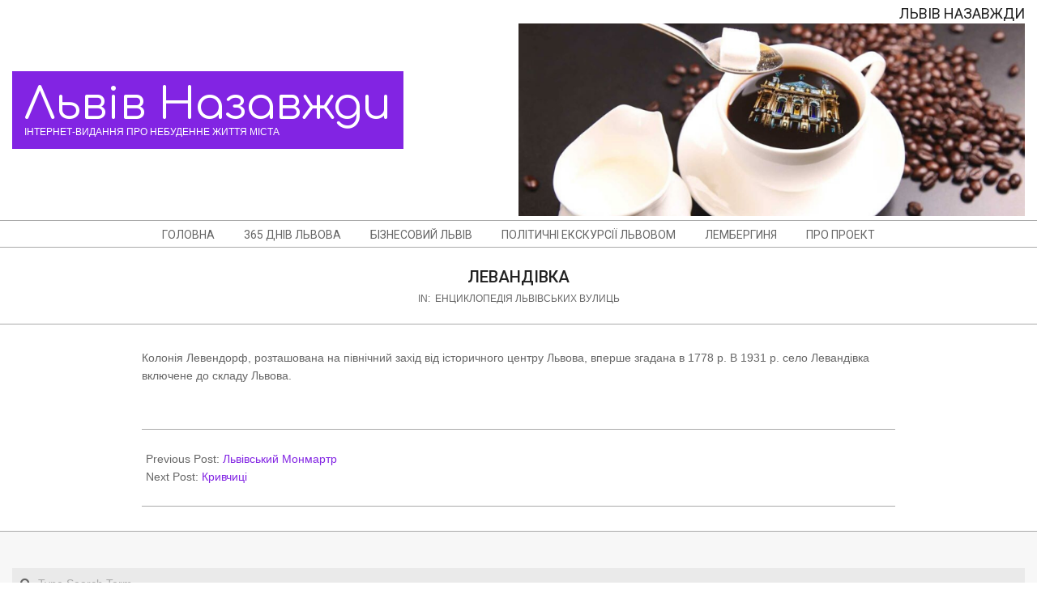

--- FILE ---
content_type: text/html; charset=UTF-8
request_url: http://lvivforever.org.ua/2021/06/01/levandivka/
body_size: 12535
content:
<!DOCTYPE html>
<html dir="ltr" lang="uk" prefix="og: https://ogp.me/ns#" class="no-js">

<head>
<meta charset="UTF-8" />
<title>Левандівка | Львів Назавжди</title>

		<!-- All in One SEO 4.6.7.1 - aioseo.com -->
		<meta name="robots" content="max-image-preview:large" />
		<link rel="canonical" href="http://lvivforever.org.ua/2021/06/01/levandivka/" />
		<meta name="generator" content="All in One SEO (AIOSEO) 4.6.7.1" />
		<meta property="og:locale" content="uk_UA" />
		<meta property="og:site_name" content="Львів Назавжди | Інтернет-видання про небуденне життя міста" />
		<meta property="og:type" content="article" />
		<meta property="og:title" content="Левандівка | Львів Назавжди" />
		<meta property="og:url" content="http://lvivforever.org.ua/2021/06/01/levandivka/" />
		<meta property="article:published_time" content="2021-06-01T16:39:17+00:00" />
		<meta property="article:modified_time" content="2021-06-01T16:39:17+00:00" />
		<meta name="twitter:card" content="summary" />
		<meta name="twitter:title" content="Левандівка | Львів Назавжди" />
		<script type="application/ld+json" class="aioseo-schema">
			{"@context":"https:\/\/schema.org","@graph":[{"@type":"Article","@id":"http:\/\/lvivforever.org.ua\/2021\/06\/01\/levandivka\/#article","name":"\u041b\u0435\u0432\u0430\u043d\u0434\u0456\u0432\u043a\u0430 | \u041b\u044c\u0432\u0456\u0432 \u041d\u0430\u0437\u0430\u0432\u0436\u0434\u0438","headline":"\u041b\u0435\u0432\u0430\u043d\u0434\u0456\u0432\u043a\u0430","author":{"@id":"http:\/\/lvivforever.org.ua\/author\/admin\/#author"},"publisher":{"@id":"http:\/\/lvivforever.org.ua\/#organization"},"image":{"@type":"ImageObject","@id":"http:\/\/lvivforever.org.ua\/#articleImage"},"datePublished":"2021-06-01T19:39:17+03:00","dateModified":"2021-06-01T19:39:17+03:00","inLanguage":"uk","mainEntityOfPage":{"@id":"http:\/\/lvivforever.org.ua\/2021\/06\/01\/levandivka\/#webpage"},"isPartOf":{"@id":"http:\/\/lvivforever.org.ua\/2021\/06\/01\/levandivka\/#webpage"},"articleSection":"\u0415\u043d\u0446\u0438\u043a\u043b\u043e\u043f\u0435\u0434\u0456\u044f \u043b\u044c\u0432\u0456\u0432\u0441\u044c\u043a\u0438\u0445 \u0432\u0443\u043b\u0438\u0446\u044c"},{"@type":"BreadcrumbList","@id":"http:\/\/lvivforever.org.ua\/2021\/06\/01\/levandivka\/#breadcrumblist","itemListElement":[{"@type":"ListItem","@id":"http:\/\/lvivforever.org.ua\/#listItem","position":1,"name":"\u0413\u043e\u043b\u043e\u0432\u043d\u0430","item":"http:\/\/lvivforever.org.ua\/","nextItem":"http:\/\/lvivforever.org.ua\/2021\/#listItem"},{"@type":"ListItem","@id":"http:\/\/lvivforever.org.ua\/2021\/#listItem","position":2,"name":"2021","item":"http:\/\/lvivforever.org.ua\/2021\/","nextItem":"http:\/\/lvivforever.org.ua\/2021\/06\/#listItem","previousItem":"http:\/\/lvivforever.org.ua\/#listItem"},{"@type":"ListItem","@id":"http:\/\/lvivforever.org.ua\/2021\/06\/#listItem","position":3,"name":"June","item":"http:\/\/lvivforever.org.ua\/2021\/06\/","nextItem":"http:\/\/lvivforever.org.ua\/2021\/06\/01\/#listItem","previousItem":"http:\/\/lvivforever.org.ua\/2021\/#listItem"},{"@type":"ListItem","@id":"http:\/\/lvivforever.org.ua\/2021\/06\/01\/#listItem","position":4,"name":"1","item":"http:\/\/lvivforever.org.ua\/2021\/06\/01\/","nextItem":"http:\/\/lvivforever.org.ua\/2021\/06\/01\/levandivka\/#listItem","previousItem":"http:\/\/lvivforever.org.ua\/2021\/06\/#listItem"},{"@type":"ListItem","@id":"http:\/\/lvivforever.org.ua\/2021\/06\/01\/levandivka\/#listItem","position":5,"name":"\u041b\u0435\u0432\u0430\u043d\u0434\u0456\u0432\u043a\u0430","previousItem":"http:\/\/lvivforever.org.ua\/2021\/06\/01\/#listItem"}]},{"@type":"Organization","@id":"http:\/\/lvivforever.org.ua\/#organization","name":"\u041b\u044c\u0432\u0456\u0432 \u041d\u0430\u0437\u0430\u0432\u0436\u0434\u0438","description":"\u0406\u043d\u0442\u0435\u0440\u043d\u0435\u0442-\u0432\u0438\u0434\u0430\u043d\u043d\u044f \u043f\u0440\u043e \u043d\u0435\u0431\u0443\u0434\u0435\u043d\u043d\u0435 \u0436\u0438\u0442\u0442\u044f \u043c\u0456\u0441\u0442\u0430","url":"http:\/\/lvivforever.org.ua\/","logo":{"@type":"ImageObject","@id":"http:\/\/lvivforever.org.ua\/2021\/06\/01\/levandivka\/#organizationLogo"},"image":{"@id":"http:\/\/lvivforever.org.ua\/2021\/06\/01\/levandivka\/#organizationLogo"}},{"@type":"Person","@id":"http:\/\/lvivforever.org.ua\/author\/admin\/#author","url":"http:\/\/lvivforever.org.ua\/author\/admin\/","name":"admin","image":{"@type":"ImageObject","@id":"http:\/\/lvivforever.org.ua\/2021\/06\/01\/levandivka\/#authorImage","url":"http:\/\/1.gravatar.com\/avatar\/d712f3ca6e1df6724172bd0bf59cf7eb?s=96&d=mm&r=g","width":96,"height":96,"caption":"admin"}},{"@type":"WebPage","@id":"http:\/\/lvivforever.org.ua\/2021\/06\/01\/levandivka\/#webpage","url":"http:\/\/lvivforever.org.ua\/2021\/06\/01\/levandivka\/","name":"\u041b\u0435\u0432\u0430\u043d\u0434\u0456\u0432\u043a\u0430 | \u041b\u044c\u0432\u0456\u0432 \u041d\u0430\u0437\u0430\u0432\u0436\u0434\u0438","inLanguage":"uk","isPartOf":{"@id":"http:\/\/lvivforever.org.ua\/#website"},"breadcrumb":{"@id":"http:\/\/lvivforever.org.ua\/2021\/06\/01\/levandivka\/#breadcrumblist"},"author":{"@id":"http:\/\/lvivforever.org.ua\/author\/admin\/#author"},"creator":{"@id":"http:\/\/lvivforever.org.ua\/author\/admin\/#author"},"datePublished":"2021-06-01T19:39:17+03:00","dateModified":"2021-06-01T19:39:17+03:00"},{"@type":"WebSite","@id":"http:\/\/lvivforever.org.ua\/#website","url":"http:\/\/lvivforever.org.ua\/","name":"\u041b\u044c\u0432\u0456\u0432 \u041d\u0430\u0437\u0430\u0432\u0436\u0434\u0438","description":"\u0406\u043d\u0442\u0435\u0440\u043d\u0435\u0442-\u0432\u0438\u0434\u0430\u043d\u043d\u044f \u043f\u0440\u043e \u043d\u0435\u0431\u0443\u0434\u0435\u043d\u043d\u0435 \u0436\u0438\u0442\u0442\u044f \u043c\u0456\u0441\u0442\u0430","inLanguage":"uk","publisher":{"@id":"http:\/\/lvivforever.org.ua\/#organization"}}]}
		</script>
		<!-- All in One SEO -->

<meta name="viewport" content="width=device-width, initial-scale=1" />
<meta name="generator" content="Dollah 1.9.25" />
<link rel='dns-prefetch' href='//fonts.googleapis.com' />
<link rel="alternate" type="application/rss+xml" title="Львів Назавжди &raquo; стрічка" href="http://lvivforever.org.ua/feed/" />
<link rel="profile" href="http://gmpg.org/xfn/11" />
<link rel="preload" href="http://lvivforever.org.ua/wp-content/themes/dollah/hybrid/extend/css/webfonts/fa-solid-900.woff2" as="font" crossorigin="anonymous">
<link rel="preload" href="http://lvivforever.org.ua/wp-content/themes/dollah/hybrid/extend/css/webfonts/fa-regular-400.woff2" as="font" crossorigin="anonymous">
<link rel="preload" href="http://lvivforever.org.ua/wp-content/themes/dollah/hybrid/extend/css/webfonts/fa-brands-400.woff2" as="font" crossorigin="anonymous">
<script>
window._wpemojiSettings = {"baseUrl":"https:\/\/s.w.org\/images\/core\/emoji\/14.0.0\/72x72\/","ext":".png","svgUrl":"https:\/\/s.w.org\/images\/core\/emoji\/14.0.0\/svg\/","svgExt":".svg","source":{"concatemoji":"http:\/\/lvivforever.org.ua\/wp-includes\/js\/wp-emoji-release.min.js?ver=6.2.8"}};
/*! This file is auto-generated */
!function(e,a,t){var n,r,o,i=a.createElement("canvas"),p=i.getContext&&i.getContext("2d");function s(e,t){p.clearRect(0,0,i.width,i.height),p.fillText(e,0,0);e=i.toDataURL();return p.clearRect(0,0,i.width,i.height),p.fillText(t,0,0),e===i.toDataURL()}function c(e){var t=a.createElement("script");t.src=e,t.defer=t.type="text/javascript",a.getElementsByTagName("head")[0].appendChild(t)}for(o=Array("flag","emoji"),t.supports={everything:!0,everythingExceptFlag:!0},r=0;r<o.length;r++)t.supports[o[r]]=function(e){if(p&&p.fillText)switch(p.textBaseline="top",p.font="600 32px Arial",e){case"flag":return s("\ud83c\udff3\ufe0f\u200d\u26a7\ufe0f","\ud83c\udff3\ufe0f\u200b\u26a7\ufe0f")?!1:!s("\ud83c\uddfa\ud83c\uddf3","\ud83c\uddfa\u200b\ud83c\uddf3")&&!s("\ud83c\udff4\udb40\udc67\udb40\udc62\udb40\udc65\udb40\udc6e\udb40\udc67\udb40\udc7f","\ud83c\udff4\u200b\udb40\udc67\u200b\udb40\udc62\u200b\udb40\udc65\u200b\udb40\udc6e\u200b\udb40\udc67\u200b\udb40\udc7f");case"emoji":return!s("\ud83e\udef1\ud83c\udffb\u200d\ud83e\udef2\ud83c\udfff","\ud83e\udef1\ud83c\udffb\u200b\ud83e\udef2\ud83c\udfff")}return!1}(o[r]),t.supports.everything=t.supports.everything&&t.supports[o[r]],"flag"!==o[r]&&(t.supports.everythingExceptFlag=t.supports.everythingExceptFlag&&t.supports[o[r]]);t.supports.everythingExceptFlag=t.supports.everythingExceptFlag&&!t.supports.flag,t.DOMReady=!1,t.readyCallback=function(){t.DOMReady=!0},t.supports.everything||(n=function(){t.readyCallback()},a.addEventListener?(a.addEventListener("DOMContentLoaded",n,!1),e.addEventListener("load",n,!1)):(e.attachEvent("onload",n),a.attachEvent("onreadystatechange",function(){"complete"===a.readyState&&t.readyCallback()})),(e=t.source||{}).concatemoji?c(e.concatemoji):e.wpemoji&&e.twemoji&&(c(e.twemoji),c(e.wpemoji)))}(window,document,window._wpemojiSettings);
</script>
<style>
img.wp-smiley,
img.emoji {
	display: inline !important;
	border: none !important;
	box-shadow: none !important;
	height: 1em !important;
	width: 1em !important;
	margin: 0 0.07em !important;
	vertical-align: -0.1em !important;
	background: none !important;
	padding: 0 !important;
}
</style>
	<link rel='stylesheet' id='wp-block-library-css' href='http://lvivforever.org.ua/wp-includes/css/dist/block-library/style.min.css?ver=6.2.8' media='all' />
<style id='wp-block-library-theme-inline-css'>
.wp-block-audio figcaption{color:#555;font-size:13px;text-align:center}.is-dark-theme .wp-block-audio figcaption{color:hsla(0,0%,100%,.65)}.wp-block-audio{margin:0 0 1em}.wp-block-code{border:1px solid #ccc;border-radius:4px;font-family:Menlo,Consolas,monaco,monospace;padding:.8em 1em}.wp-block-embed figcaption{color:#555;font-size:13px;text-align:center}.is-dark-theme .wp-block-embed figcaption{color:hsla(0,0%,100%,.65)}.wp-block-embed{margin:0 0 1em}.blocks-gallery-caption{color:#555;font-size:13px;text-align:center}.is-dark-theme .blocks-gallery-caption{color:hsla(0,0%,100%,.65)}.wp-block-image figcaption{color:#555;font-size:13px;text-align:center}.is-dark-theme .wp-block-image figcaption{color:hsla(0,0%,100%,.65)}.wp-block-image{margin:0 0 1em}.wp-block-pullquote{border-bottom:4px solid;border-top:4px solid;color:currentColor;margin-bottom:1.75em}.wp-block-pullquote cite,.wp-block-pullquote footer,.wp-block-pullquote__citation{color:currentColor;font-size:.8125em;font-style:normal;text-transform:uppercase}.wp-block-quote{border-left:.25em solid;margin:0 0 1.75em;padding-left:1em}.wp-block-quote cite,.wp-block-quote footer{color:currentColor;font-size:.8125em;font-style:normal;position:relative}.wp-block-quote.has-text-align-right{border-left:none;border-right:.25em solid;padding-left:0;padding-right:1em}.wp-block-quote.has-text-align-center{border:none;padding-left:0}.wp-block-quote.is-large,.wp-block-quote.is-style-large,.wp-block-quote.is-style-plain{border:none}.wp-block-search .wp-block-search__label{font-weight:700}.wp-block-search__button{border:1px solid #ccc;padding:.375em .625em}:where(.wp-block-group.has-background){padding:1.25em 2.375em}.wp-block-separator.has-css-opacity{opacity:.4}.wp-block-separator{border:none;border-bottom:2px solid;margin-left:auto;margin-right:auto}.wp-block-separator.has-alpha-channel-opacity{opacity:1}.wp-block-separator:not(.is-style-wide):not(.is-style-dots){width:100px}.wp-block-separator.has-background:not(.is-style-dots){border-bottom:none;height:1px}.wp-block-separator.has-background:not(.is-style-wide):not(.is-style-dots){height:2px}.wp-block-table{margin:0 0 1em}.wp-block-table td,.wp-block-table th{word-break:normal}.wp-block-table figcaption{color:#555;font-size:13px;text-align:center}.is-dark-theme .wp-block-table figcaption{color:hsla(0,0%,100%,.65)}.wp-block-video figcaption{color:#555;font-size:13px;text-align:center}.is-dark-theme .wp-block-video figcaption{color:hsla(0,0%,100%,.65)}.wp-block-video{margin:0 0 1em}.wp-block-template-part.has-background{margin-bottom:0;margin-top:0;padding:1.25em 2.375em}
</style>
<link rel='stylesheet' id='classic-theme-styles-css' href='http://lvivforever.org.ua/wp-includes/css/classic-themes.min.css?ver=6.2.8' media='all' />
<style id='global-styles-inline-css'>
body{--wp--preset--color--black: #000000;--wp--preset--color--cyan-bluish-gray: #abb8c3;--wp--preset--color--white: #ffffff;--wp--preset--color--pale-pink: #f78da7;--wp--preset--color--vivid-red: #cf2e2e;--wp--preset--color--luminous-vivid-orange: #ff6900;--wp--preset--color--luminous-vivid-amber: #fcb900;--wp--preset--color--light-green-cyan: #7bdcb5;--wp--preset--color--vivid-green-cyan: #00d084;--wp--preset--color--pale-cyan-blue: #8ed1fc;--wp--preset--color--vivid-cyan-blue: #0693e3;--wp--preset--color--vivid-purple: #9b51e0;--wp--preset--color--accent: #8224e3;--wp--preset--color--accent-font: #ffffff;--wp--preset--gradient--vivid-cyan-blue-to-vivid-purple: linear-gradient(135deg,rgba(6,147,227,1) 0%,rgb(155,81,224) 100%);--wp--preset--gradient--light-green-cyan-to-vivid-green-cyan: linear-gradient(135deg,rgb(122,220,180) 0%,rgb(0,208,130) 100%);--wp--preset--gradient--luminous-vivid-amber-to-luminous-vivid-orange: linear-gradient(135deg,rgba(252,185,0,1) 0%,rgba(255,105,0,1) 100%);--wp--preset--gradient--luminous-vivid-orange-to-vivid-red: linear-gradient(135deg,rgba(255,105,0,1) 0%,rgb(207,46,46) 100%);--wp--preset--gradient--very-light-gray-to-cyan-bluish-gray: linear-gradient(135deg,rgb(238,238,238) 0%,rgb(169,184,195) 100%);--wp--preset--gradient--cool-to-warm-spectrum: linear-gradient(135deg,rgb(74,234,220) 0%,rgb(151,120,209) 20%,rgb(207,42,186) 40%,rgb(238,44,130) 60%,rgb(251,105,98) 80%,rgb(254,248,76) 100%);--wp--preset--gradient--blush-light-purple: linear-gradient(135deg,rgb(255,206,236) 0%,rgb(152,150,240) 100%);--wp--preset--gradient--blush-bordeaux: linear-gradient(135deg,rgb(254,205,165) 0%,rgb(254,45,45) 50%,rgb(107,0,62) 100%);--wp--preset--gradient--luminous-dusk: linear-gradient(135deg,rgb(255,203,112) 0%,rgb(199,81,192) 50%,rgb(65,88,208) 100%);--wp--preset--gradient--pale-ocean: linear-gradient(135deg,rgb(255,245,203) 0%,rgb(182,227,212) 50%,rgb(51,167,181) 100%);--wp--preset--gradient--electric-grass: linear-gradient(135deg,rgb(202,248,128) 0%,rgb(113,206,126) 100%);--wp--preset--gradient--midnight: linear-gradient(135deg,rgb(2,3,129) 0%,rgb(40,116,252) 100%);--wp--preset--duotone--dark-grayscale: url('#wp-duotone-dark-grayscale');--wp--preset--duotone--grayscale: url('#wp-duotone-grayscale');--wp--preset--duotone--purple-yellow: url('#wp-duotone-purple-yellow');--wp--preset--duotone--blue-red: url('#wp-duotone-blue-red');--wp--preset--duotone--midnight: url('#wp-duotone-midnight');--wp--preset--duotone--magenta-yellow: url('#wp-duotone-magenta-yellow');--wp--preset--duotone--purple-green: url('#wp-duotone-purple-green');--wp--preset--duotone--blue-orange: url('#wp-duotone-blue-orange');--wp--preset--font-size--small: 13px;--wp--preset--font-size--medium: 20px;--wp--preset--font-size--large: 36px;--wp--preset--font-size--x-large: 42px;--wp--preset--spacing--20: 0.44rem;--wp--preset--spacing--30: 0.67rem;--wp--preset--spacing--40: 1rem;--wp--preset--spacing--50: 1.5rem;--wp--preset--spacing--60: 2.25rem;--wp--preset--spacing--70: 3.38rem;--wp--preset--spacing--80: 5.06rem;--wp--preset--shadow--natural: 6px 6px 9px rgba(0, 0, 0, 0.2);--wp--preset--shadow--deep: 12px 12px 50px rgba(0, 0, 0, 0.4);--wp--preset--shadow--sharp: 6px 6px 0px rgba(0, 0, 0, 0.2);--wp--preset--shadow--outlined: 6px 6px 0px -3px rgba(255, 255, 255, 1), 6px 6px rgba(0, 0, 0, 1);--wp--preset--shadow--crisp: 6px 6px 0px rgba(0, 0, 0, 1);}:where(.is-layout-flex){gap: 0.5em;}body .is-layout-flow > .alignleft{float: left;margin-inline-start: 0;margin-inline-end: 2em;}body .is-layout-flow > .alignright{float: right;margin-inline-start: 2em;margin-inline-end: 0;}body .is-layout-flow > .aligncenter{margin-left: auto !important;margin-right: auto !important;}body .is-layout-constrained > .alignleft{float: left;margin-inline-start: 0;margin-inline-end: 2em;}body .is-layout-constrained > .alignright{float: right;margin-inline-start: 2em;margin-inline-end: 0;}body .is-layout-constrained > .aligncenter{margin-left: auto !important;margin-right: auto !important;}body .is-layout-constrained > :where(:not(.alignleft):not(.alignright):not(.alignfull)){max-width: var(--wp--style--global--content-size);margin-left: auto !important;margin-right: auto !important;}body .is-layout-constrained > .alignwide{max-width: var(--wp--style--global--wide-size);}body .is-layout-flex{display: flex;}body .is-layout-flex{flex-wrap: wrap;align-items: center;}body .is-layout-flex > *{margin: 0;}:where(.wp-block-columns.is-layout-flex){gap: 2em;}.has-black-color{color: var(--wp--preset--color--black) !important;}.has-cyan-bluish-gray-color{color: var(--wp--preset--color--cyan-bluish-gray) !important;}.has-white-color{color: var(--wp--preset--color--white) !important;}.has-pale-pink-color{color: var(--wp--preset--color--pale-pink) !important;}.has-vivid-red-color{color: var(--wp--preset--color--vivid-red) !important;}.has-luminous-vivid-orange-color{color: var(--wp--preset--color--luminous-vivid-orange) !important;}.has-luminous-vivid-amber-color{color: var(--wp--preset--color--luminous-vivid-amber) !important;}.has-light-green-cyan-color{color: var(--wp--preset--color--light-green-cyan) !important;}.has-vivid-green-cyan-color{color: var(--wp--preset--color--vivid-green-cyan) !important;}.has-pale-cyan-blue-color{color: var(--wp--preset--color--pale-cyan-blue) !important;}.has-vivid-cyan-blue-color{color: var(--wp--preset--color--vivid-cyan-blue) !important;}.has-vivid-purple-color{color: var(--wp--preset--color--vivid-purple) !important;}.has-black-background-color{background-color: var(--wp--preset--color--black) !important;}.has-cyan-bluish-gray-background-color{background-color: var(--wp--preset--color--cyan-bluish-gray) !important;}.has-white-background-color{background-color: var(--wp--preset--color--white) !important;}.has-pale-pink-background-color{background-color: var(--wp--preset--color--pale-pink) !important;}.has-vivid-red-background-color{background-color: var(--wp--preset--color--vivid-red) !important;}.has-luminous-vivid-orange-background-color{background-color: var(--wp--preset--color--luminous-vivid-orange) !important;}.has-luminous-vivid-amber-background-color{background-color: var(--wp--preset--color--luminous-vivid-amber) !important;}.has-light-green-cyan-background-color{background-color: var(--wp--preset--color--light-green-cyan) !important;}.has-vivid-green-cyan-background-color{background-color: var(--wp--preset--color--vivid-green-cyan) !important;}.has-pale-cyan-blue-background-color{background-color: var(--wp--preset--color--pale-cyan-blue) !important;}.has-vivid-cyan-blue-background-color{background-color: var(--wp--preset--color--vivid-cyan-blue) !important;}.has-vivid-purple-background-color{background-color: var(--wp--preset--color--vivid-purple) !important;}.has-black-border-color{border-color: var(--wp--preset--color--black) !important;}.has-cyan-bluish-gray-border-color{border-color: var(--wp--preset--color--cyan-bluish-gray) !important;}.has-white-border-color{border-color: var(--wp--preset--color--white) !important;}.has-pale-pink-border-color{border-color: var(--wp--preset--color--pale-pink) !important;}.has-vivid-red-border-color{border-color: var(--wp--preset--color--vivid-red) !important;}.has-luminous-vivid-orange-border-color{border-color: var(--wp--preset--color--luminous-vivid-orange) !important;}.has-luminous-vivid-amber-border-color{border-color: var(--wp--preset--color--luminous-vivid-amber) !important;}.has-light-green-cyan-border-color{border-color: var(--wp--preset--color--light-green-cyan) !important;}.has-vivid-green-cyan-border-color{border-color: var(--wp--preset--color--vivid-green-cyan) !important;}.has-pale-cyan-blue-border-color{border-color: var(--wp--preset--color--pale-cyan-blue) !important;}.has-vivid-cyan-blue-border-color{border-color: var(--wp--preset--color--vivid-cyan-blue) !important;}.has-vivid-purple-border-color{border-color: var(--wp--preset--color--vivid-purple) !important;}.has-vivid-cyan-blue-to-vivid-purple-gradient-background{background: var(--wp--preset--gradient--vivid-cyan-blue-to-vivid-purple) !important;}.has-light-green-cyan-to-vivid-green-cyan-gradient-background{background: var(--wp--preset--gradient--light-green-cyan-to-vivid-green-cyan) !important;}.has-luminous-vivid-amber-to-luminous-vivid-orange-gradient-background{background: var(--wp--preset--gradient--luminous-vivid-amber-to-luminous-vivid-orange) !important;}.has-luminous-vivid-orange-to-vivid-red-gradient-background{background: var(--wp--preset--gradient--luminous-vivid-orange-to-vivid-red) !important;}.has-very-light-gray-to-cyan-bluish-gray-gradient-background{background: var(--wp--preset--gradient--very-light-gray-to-cyan-bluish-gray) !important;}.has-cool-to-warm-spectrum-gradient-background{background: var(--wp--preset--gradient--cool-to-warm-spectrum) !important;}.has-blush-light-purple-gradient-background{background: var(--wp--preset--gradient--blush-light-purple) !important;}.has-blush-bordeaux-gradient-background{background: var(--wp--preset--gradient--blush-bordeaux) !important;}.has-luminous-dusk-gradient-background{background: var(--wp--preset--gradient--luminous-dusk) !important;}.has-pale-ocean-gradient-background{background: var(--wp--preset--gradient--pale-ocean) !important;}.has-electric-grass-gradient-background{background: var(--wp--preset--gradient--electric-grass) !important;}.has-midnight-gradient-background{background: var(--wp--preset--gradient--midnight) !important;}.has-small-font-size{font-size: var(--wp--preset--font-size--small) !important;}.has-medium-font-size{font-size: var(--wp--preset--font-size--medium) !important;}.has-large-font-size{font-size: var(--wp--preset--font-size--large) !important;}.has-x-large-font-size{font-size: var(--wp--preset--font-size--x-large) !important;}
.wp-block-navigation a:where(:not(.wp-element-button)){color: inherit;}
:where(.wp-block-columns.is-layout-flex){gap: 2em;}
.wp-block-pullquote{font-size: 1.5em;line-height: 1.6;}
</style>
<link rel='stylesheet' id='dollah-google-fonts-css' href='//fonts.googleapis.com/css?family=Roboto%3A400%2C500%2C700%7CComfortaa%3A300%2C400%2C700%7COpen%2BSans%3A300%2C400%2C400i%2C500%2C600%2C700%2C700i%2C800&#038;subset=latin' media='all' />
<link rel='stylesheet' id='hybrid-gallery-css' href='http://lvivforever.org.ua/wp-content/themes/dollah/hybrid/css/gallery.min.css?ver=4.0.0' media='all' />
<link rel='stylesheet' id='font-awesome-css' href='http://lvivforever.org.ua/wp-content/themes/dollah/hybrid/extend/css/font-awesome.min.css?ver=5.15.4' media='all' />
<link rel='stylesheet' id='hybridextend-style-css' href='http://lvivforever.org.ua/wp-content/themes/dollah/style.min.css?ver=1.9.25' media='all' />
<link rel='stylesheet' id='dollah-wpblocks-css' href='http://lvivforever.org.ua/wp-content/themes/dollah/include/blocks/wpblocks.css?ver=1.9.25' media='all' />
<style id='dollah-wpblocks-inline-css'>
.hgrid,.site-boxed #below-header, .site-boxed #main, .site-boxed #sub-footer {max-width: 1380px;} a,.widget .view-all a:hover {color: #8224e3;} a:hover {color: #7520cc;} .accent-typo {background: #8224e3;color: #ffffff;} .invert-typo {color: #ffffff;} .enforce-typo {background: #ffffff;} input[type="submit"], #submit, .button {background: #8224e3;color: #ffffff;} input[type="submit"]:hover, #submit:hover, .button:hover, input[type="submit"]:focus, #submit:focus, .button:focus {background: #7520cc;color: #ffffff;} h1, h2, h3, h4, h5, h6, .title, .titlefont {text-transform: uppercase;} body {background-color: #ffffff;} #topbar, #main.main {background: #ffffff;} #site-title {text-transform: none;} .site-logo-with-icon #site-title i {font-size: 50px;} .site-logo-mixed-image img {max-width: 200px;} .site-title-line b, .site-title-line em, .site-title-line strong {color: #8224e3;} .menu-items > li.current-menu-item:not(.nohighlight), .menu-items > li:hover,.sf-menu ul li:hover > a {background: #8224e3;color: #ffffff;} .entry-footer .entry-byline {color: #8224e3;} .more-link,.archive-mosaic .more-link {border-color: #8224e3;color: #8224e3;} .archive-mosaic .more-link:hover {border-color: #8224e3;color: #ffffff;background: #8224e3;} .lSSlideOuter .lSPager.lSpg > li:hover a, .lSSlideOuter .lSPager.lSpg > li.active a {background-color: #8224e3;} .frontpage-area.module-bg-accent {background-color: #8224e3;} .content-block-style3 .content-block-icon {background: #ffffff;} .content-block-icon i {color: #8224e3;} .icon-style-circle, .icon-style-square {border-color: #8224e3;} .content-block-style4 .content-block-icon.icon-style-none {color: #8224e3;} #infinite-handle span,.lrm-form a.button, .lrm-form button, .lrm-form button[type=submit], .lrm-form #buddypress input[type=submit], .lrm-form input[type=submit] {background: #8224e3;color: #ffffff;} .woocommerce nav.woocommerce-pagination ul li a:focus, .woocommerce nav.woocommerce-pagination ul li a:hover {color: #7520cc;} :root .has-accent-color,.is-style-outline>.wp-block-button__link:not(.has-text-color), .wp-block-button__link.is-style-outline:not(.has-text-color) {color: #8224e3;} :root .has-accent-background-color,.wp-block-button__link,.wp-block-button__link:hover,.wp-block-search__button,.wp-block-search__button:hover, .wp-block-file__button,.wp-block-file__button:hover {background: #8224e3;} :root .has-accent-font-color,.wp-block-button__link,.wp-block-button__link:hover,.wp-block-search__button,.wp-block-search__button:hover, .wp-block-file__button,.wp-block-file__button:hover {color: #ffffff;} :root .has-accent-font-background-color {background: #ffffff;}
</style>
<script src='http://lvivforever.org.ua/wp-includes/js/jquery/jquery.min.js?ver=3.6.4' id='jquery-core-js'></script>
<script src='http://lvivforever.org.ua/wp-includes/js/jquery/jquery-migrate.min.js?ver=3.4.0' id='jquery-migrate-js'></script>
<script src='http://lvivforever.org.ua/wp-content/themes/dollah/js/modernizr.custom.min.js?ver=2.8.3' id='dollah-modernizr-js'></script>
<link rel="https://api.w.org/" href="http://lvivforever.org.ua/wp-json/" /><link rel="alternate" type="application/json" href="http://lvivforever.org.ua/wp-json/wp/v2/posts/3638" /><link rel="EditURI" type="application/rsd+xml" title="RSD" href="http://lvivforever.org.ua/xmlrpc.php?rsd" />
<link rel="wlwmanifest" type="application/wlwmanifest+xml" href="http://lvivforever.org.ua/wp-includes/wlwmanifest.xml" />
<meta name="generator" content="WordPress 6.2.8" />
<link rel='shortlink' href='http://lvivforever.org.ua/?p=3638' />
<link rel="alternate" type="application/json+oembed" href="http://lvivforever.org.ua/wp-json/oembed/1.0/embed?url=http%3A%2F%2Flvivforever.org.ua%2F2021%2F06%2F01%2Flevandivka%2F" />
<link rel="alternate" type="text/xml+oembed" href="http://lvivforever.org.ua/wp-json/oembed/1.0/embed?url=http%3A%2F%2Flvivforever.org.ua%2F2021%2F06%2F01%2Flevandivka%2F&#038;format=xml" />
<link rel="icon" href="http://lvivforever.org.ua/wp-content/uploads/2017/10/cropped-logo-32x32.jpg" sizes="32x32" />
<link rel="icon" href="http://lvivforever.org.ua/wp-content/uploads/2017/10/cropped-logo-192x192.jpg" sizes="192x192" />
<link rel="apple-touch-icon" href="http://lvivforever.org.ua/wp-content/uploads/2017/10/cropped-logo-180x180.jpg" />
<meta name="msapplication-TileImage" content="http://lvivforever.org.ua/wp-content/uploads/2017/10/cropped-logo-270x270.jpg" />
</head>

<body class="wordpress ltr uk parent-theme y2026 m01 d06 h19 tuesday logged-out wp-custom-logo singular singular-post singular-post-3638 post-template-default dollah" dir="ltr" itemscope="itemscope" itemtype="https://schema.org/Blog">

	<svg xmlns="http://www.w3.org/2000/svg" viewBox="0 0 0 0" width="0" height="0" focusable="false" role="none" style="visibility: hidden; position: absolute; left: -9999px; overflow: hidden;" ><defs><filter id="wp-duotone-dark-grayscale"><feColorMatrix color-interpolation-filters="sRGB" type="matrix" values=" .299 .587 .114 0 0 .299 .587 .114 0 0 .299 .587 .114 0 0 .299 .587 .114 0 0 " /><feComponentTransfer color-interpolation-filters="sRGB" ><feFuncR type="table" tableValues="0 0.49803921568627" /><feFuncG type="table" tableValues="0 0.49803921568627" /><feFuncB type="table" tableValues="0 0.49803921568627" /><feFuncA type="table" tableValues="1 1" /></feComponentTransfer><feComposite in2="SourceGraphic" operator="in" /></filter></defs></svg><svg xmlns="http://www.w3.org/2000/svg" viewBox="0 0 0 0" width="0" height="0" focusable="false" role="none" style="visibility: hidden; position: absolute; left: -9999px; overflow: hidden;" ><defs><filter id="wp-duotone-grayscale"><feColorMatrix color-interpolation-filters="sRGB" type="matrix" values=" .299 .587 .114 0 0 .299 .587 .114 0 0 .299 .587 .114 0 0 .299 .587 .114 0 0 " /><feComponentTransfer color-interpolation-filters="sRGB" ><feFuncR type="table" tableValues="0 1" /><feFuncG type="table" tableValues="0 1" /><feFuncB type="table" tableValues="0 1" /><feFuncA type="table" tableValues="1 1" /></feComponentTransfer><feComposite in2="SourceGraphic" operator="in" /></filter></defs></svg><svg xmlns="http://www.w3.org/2000/svg" viewBox="0 0 0 0" width="0" height="0" focusable="false" role="none" style="visibility: hidden; position: absolute; left: -9999px; overflow: hidden;" ><defs><filter id="wp-duotone-purple-yellow"><feColorMatrix color-interpolation-filters="sRGB" type="matrix" values=" .299 .587 .114 0 0 .299 .587 .114 0 0 .299 .587 .114 0 0 .299 .587 .114 0 0 " /><feComponentTransfer color-interpolation-filters="sRGB" ><feFuncR type="table" tableValues="0.54901960784314 0.98823529411765" /><feFuncG type="table" tableValues="0 1" /><feFuncB type="table" tableValues="0.71764705882353 0.25490196078431" /><feFuncA type="table" tableValues="1 1" /></feComponentTransfer><feComposite in2="SourceGraphic" operator="in" /></filter></defs></svg><svg xmlns="http://www.w3.org/2000/svg" viewBox="0 0 0 0" width="0" height="0" focusable="false" role="none" style="visibility: hidden; position: absolute; left: -9999px; overflow: hidden;" ><defs><filter id="wp-duotone-blue-red"><feColorMatrix color-interpolation-filters="sRGB" type="matrix" values=" .299 .587 .114 0 0 .299 .587 .114 0 0 .299 .587 .114 0 0 .299 .587 .114 0 0 " /><feComponentTransfer color-interpolation-filters="sRGB" ><feFuncR type="table" tableValues="0 1" /><feFuncG type="table" tableValues="0 0.27843137254902" /><feFuncB type="table" tableValues="0.5921568627451 0.27843137254902" /><feFuncA type="table" tableValues="1 1" /></feComponentTransfer><feComposite in2="SourceGraphic" operator="in" /></filter></defs></svg><svg xmlns="http://www.w3.org/2000/svg" viewBox="0 0 0 0" width="0" height="0" focusable="false" role="none" style="visibility: hidden; position: absolute; left: -9999px; overflow: hidden;" ><defs><filter id="wp-duotone-midnight"><feColorMatrix color-interpolation-filters="sRGB" type="matrix" values=" .299 .587 .114 0 0 .299 .587 .114 0 0 .299 .587 .114 0 0 .299 .587 .114 0 0 " /><feComponentTransfer color-interpolation-filters="sRGB" ><feFuncR type="table" tableValues="0 0" /><feFuncG type="table" tableValues="0 0.64705882352941" /><feFuncB type="table" tableValues="0 1" /><feFuncA type="table" tableValues="1 1" /></feComponentTransfer><feComposite in2="SourceGraphic" operator="in" /></filter></defs></svg><svg xmlns="http://www.w3.org/2000/svg" viewBox="0 0 0 0" width="0" height="0" focusable="false" role="none" style="visibility: hidden; position: absolute; left: -9999px; overflow: hidden;" ><defs><filter id="wp-duotone-magenta-yellow"><feColorMatrix color-interpolation-filters="sRGB" type="matrix" values=" .299 .587 .114 0 0 .299 .587 .114 0 0 .299 .587 .114 0 0 .299 .587 .114 0 0 " /><feComponentTransfer color-interpolation-filters="sRGB" ><feFuncR type="table" tableValues="0.78039215686275 1" /><feFuncG type="table" tableValues="0 0.94901960784314" /><feFuncB type="table" tableValues="0.35294117647059 0.47058823529412" /><feFuncA type="table" tableValues="1 1" /></feComponentTransfer><feComposite in2="SourceGraphic" operator="in" /></filter></defs></svg><svg xmlns="http://www.w3.org/2000/svg" viewBox="0 0 0 0" width="0" height="0" focusable="false" role="none" style="visibility: hidden; position: absolute; left: -9999px; overflow: hidden;" ><defs><filter id="wp-duotone-purple-green"><feColorMatrix color-interpolation-filters="sRGB" type="matrix" values=" .299 .587 .114 0 0 .299 .587 .114 0 0 .299 .587 .114 0 0 .299 .587 .114 0 0 " /><feComponentTransfer color-interpolation-filters="sRGB" ><feFuncR type="table" tableValues="0.65098039215686 0.40392156862745" /><feFuncG type="table" tableValues="0 1" /><feFuncB type="table" tableValues="0.44705882352941 0.4" /><feFuncA type="table" tableValues="1 1" /></feComponentTransfer><feComposite in2="SourceGraphic" operator="in" /></filter></defs></svg><svg xmlns="http://www.w3.org/2000/svg" viewBox="0 0 0 0" width="0" height="0" focusable="false" role="none" style="visibility: hidden; position: absolute; left: -9999px; overflow: hidden;" ><defs><filter id="wp-duotone-blue-orange"><feColorMatrix color-interpolation-filters="sRGB" type="matrix" values=" .299 .587 .114 0 0 .299 .587 .114 0 0 .299 .587 .114 0 0 .299 .587 .114 0 0 " /><feComponentTransfer color-interpolation-filters="sRGB" ><feFuncR type="table" tableValues="0.098039215686275 1" /><feFuncG type="table" tableValues="0 0.66274509803922" /><feFuncB type="table" tableValues="0.84705882352941 0.41960784313725" /><feFuncA type="table" tableValues="1 1" /></feComponentTransfer><feComposite in2="SourceGraphic" operator="in" /></filter></defs></svg>
	<a href="#main" class="screen-reader-text">Skip to content</a>

	
	<div id="page-wrapper" class=" site-stretch page-wrapper sitewrap-none sidebars0 dollah-cf7-style dollah-mapp-style dollah-jetpack-style">

		
		<header id="header" class="site-header header-layout-primary-widget-area header-layout-secondary-bottom tablemenu" role="banner" itemscope="itemscope" itemtype="https://schema.org/WPHeader">

			
			<div id="header-primary" class=" header-part header-primary-widget-area">
				<div class="hgrid">
					<div class="table hgrid-span-12">
							<div id="branding" class="site-branding branding table-cell-mid">
		<div id="site-logo" class="site-logo-text accent-typo with-background">
			<div id="site-logo-text" class=" site-logo-text-medium"><div id="site-title" class="site-title" itemprop="headline"><a href="http://lvivforever.org.ua" rel="home"><span class="blogname">Львів Назавжди</span></a></div><h2 class="site-description" id="site-description" itemprop="description">Інтернет-видання про небуденне життя міста</h2></div><!--logotext-->		</div>
	</div><!-- #branding -->
	<div id="header-aside" class=" header-aside table-cell-mid  header-aside-widget-area">	<div class="header-sidebar  inline-nav hgrid-stretch">
				<aside id="sidebar-header-sidebar" class="sidebar sidebar-header-sidebar" role="complementary" itemscope="itemscope" itemtype="https://schema.org/WPSideBar">
			<section id="media_image-2" class="widget widget_media_image"><h3 class="widget-title">Львів Назавжди</h3><a href="http://lvivforever.org.ua/pro-proekt/"><img width="820" height="312" src="http://lvivforever.org.ua/wp-content/uploads/2021/03/lviv-nazavzhdy.png" class="image wp-image-2977  attachment-full size-full" alt="" decoding="async" loading="lazy" style="max-width: 100%; height: auto;" srcset="http://lvivforever.org.ua/wp-content/uploads/2021/03/lviv-nazavzhdy.png 820w, http://lvivforever.org.ua/wp-content/uploads/2021/03/lviv-nazavzhdy-632x240.png 632w, http://lvivforever.org.ua/wp-content/uploads/2021/03/lviv-nazavzhdy-480x183.png 480w, http://lvivforever.org.ua/wp-content/uploads/2021/03/lviv-nazavzhdy-768x292.png 768w, http://lvivforever.org.ua/wp-content/uploads/2021/03/lviv-nazavzhdy-465x177.png 465w, http://lvivforever.org.ua/wp-content/uploads/2021/03/lviv-nazavzhdy-695x264.png 695w" sizes="(max-width: 820px) 100vw, 820px" /></a></section>		</aside>
			</div>
	</div>					</div>
				</div>
			</div>

					<div id="header-supplementary" class=" header-part header-supplementary-bottom header-supplementary-center">
			<div class="hgrid">
				<div class="hgrid-span-12">
					<div class="menu-nav-box">	<div class="screen-reader-text">Navigation Menu</div>
	<nav id="menu-secondary" class="menu menu-secondary nav-menu mobilemenu-inline mobilesubmenu-click" role="navigation" itemscope="itemscope" itemtype="https://schema.org/SiteNavigationElement">
		<a class="menu-toggle" href="#"><span class="menu-toggle-text">Menu</span><i class="fas fa-bars"></i></a>

		<ul id="menu-secondary-items" class="menu-items sf-menu menu menu-highlight"><li id="menu-item-173" class="menu-item menu-item-type-custom menu-item-object-custom menu-item-home menu-item-173"><a href="http://lvivforever.org.ua/"><span class="menu-title">Головна</span></a></li>
<li id="menu-item-1487" class="menu-item menu-item-type-taxonomy menu-item-object-category menu-item-1487"><a href="http://lvivforever.org.ua/category/kalendar/"><span class="menu-title">365 днів Львова</span></a></li>
<li id="menu-item-1484" class="menu-item menu-item-type-taxonomy menu-item-object-category menu-item-1484"><a href="http://lvivforever.org.ua/category/biznesoviy-lviv/"><span class="menu-title">Бізнесовий Львів</span></a></li>
<li id="menu-item-1485" class="menu-item menu-item-type-taxonomy menu-item-object-category menu-item-1485"><a href="http://lvivforever.org.ua/category/politichni-ekskursiyi-lvovom/"><span class="menu-title">Політичні екскурсії Львовом</span></a></li>
<li id="menu-item-2109" class="menu-item menu-item-type-taxonomy menu-item-object-category menu-item-2109"><a href="http://lvivforever.org.ua/category/lembergynya/"><span class="menu-title">Лембергиня</span></a></li>
<li id="menu-item-1749" class="menu-item menu-item-type-post_type menu-item-object-page menu-item-1749"><a href="http://lvivforever.org.ua/pro-proekt/"><span class="menu-title">Про проект</span></a></li>
</ul>
	</nav><!-- #menu-secondary -->
	</div>				</div>
			</div>
		</div>
		
		</header><!-- #header -->

		
		<div id="main" class=" main">
			

				<div id="loop-meta" class=" loop-meta-wrap pageheader-bg-default">
					<div class="hgrid">

						<div class=" loop-meta  hgrid-span-12" itemscope="itemscope" itemtype="https://schema.org/WebPageElement">
							<div class="entry-header">

																<h1 class=" loop-title entry-title" itemprop="headline">Левандівка</h1>

								<div class=" loop-description" itemprop="text"><div class="entry-byline"> <div class="entry-byline-block entry-byline-cats"> <span class="entry-byline-label">In:</span> <a href="http://lvivforever.org.ua/category/enczyklopediya-lvivskyh-vulycz/" rel="category tag">Енциклопедія львівських вулиць</a> </div></div><!-- .entry-byline --></div><!-- .loop-description -->
							</div><!-- .entry-header -->
						</div><!-- .loop-meta -->

					</div>
				</div>

			
<div class="hgrid main-content-grid">

	
	<main id="content" class="content  hgrid-span-9 no-sidebar layout-none " role="main">

		
			<div id="content-wrap">

				
	<article id="post-3638" class="entry author-admin post-3638 post type-post status-publish format-standard category-enczyklopediya-lvivskyh-vulycz" itemscope="itemscope" itemtype="https://schema.org/BlogPosting" itemprop="blogPost">

		<div class="entry-content" itemprop="articleBody">

			<div class="entry-the-content">
				<p>Колонія Левендорф, розташована на північний захід від історичного центру Львова, вперше згадана в 1778 р. В 1931 р. село Левандівка включене до складу Львова.</p>
			</div>
					</div><!-- .entry-content -->

		<div class="screen-reader-text" itemprop="datePublished" itemtype="https://schema.org/Date">2021-06-01</div>

		
	</article><!-- .entry -->


			</div><!-- #content-wrap -->

			
	<div class="loop-nav">
		<div class="prev">Previous Post: <a href="http://lvivforever.org.ua/2021/06/01/lvivskyj-monmartr/" rel="prev">Львівський Монмартр</a></div>		<div class="next">Next Post: <a href="http://lvivforever.org.ua/2021/06/01/kryvchyczi/" rel="next">Кривчиці</a></div>	</div><!-- .loop-nav -->


	</main><!-- #content -->

	
	
</div><!-- .hgrid -->

		</div><!-- #main -->

		<div id="sub-footer" class="sub-footer  hgrid-stretch inline-nav">
	<div class="hgrid">
		<div class="hgrid-span-12">
			<section id="search-2" class="widget widget_search"><div class="searchbody"><form method="get" class="searchform" action="http://lvivforever.org.ua/" ><label class="screen-reader-text">Search</label><i class="fas fa-search"></i><input type="text" class="searchtext" name="s" placeholder="Type Search Term &hellip;" value="" /><input type="submit" class="submit" name="submit" value="Search" /><span class="js-search-placeholder"></span></form></div><!-- /searchbody --></section><section id="tag_cloud-2" class="widget widget_tag_cloud"><h3 class="widget-title">Швидкий пошук</h3><div class="tagcloud"><a href="http://lvivforever.org.ua/tag/bookforum-lviv/" class="tag-cloud-link tag-link-62 tag-link-position-1" style="font-size: 21.093525179856pt;" aria-label="BookForum Lviv (39 елементів)">BookForum Lviv</a>
<a href="http://lvivforever.org.ua/tag/lviv-bandura-fest/" class="tag-cloud-link tag-link-67 tag-link-position-2" style="font-size: 8pt;" aria-label="Lviv Bandura Fest (1 елемент)">Lviv Bandura Fest</a>
<a href="http://lvivforever.org.ua/tag/it-lviv/" class="tag-cloud-link tag-link-39 tag-link-position-3" style="font-size: 9.8129496402878pt;" aria-label="ІТ ЛЬвів (2 елементи)">ІТ ЛЬвів</a>
<a href="http://lvivforever.org.ua/tag/ahtem-seitablayev/" class="tag-cloud-link tag-link-66 tag-link-position-4" style="font-size: 9.8129496402878pt;" aria-label="Ахтем Сеітаблаєв (2 елементи)">Ахтем Сеітаблаєв</a>
<a href="http://lvivforever.org.ua/tag/velikden-u-lvovi/" class="tag-cloud-link tag-link-37 tag-link-position-5" style="font-size: 8pt;" aria-label="Великдень у Львові (1 елемент)">Великдень у Львові</a>
<a href="http://lvivforever.org.ua/tag/zahar-berkut/" class="tag-cloud-link tag-link-65 tag-link-position-6" style="font-size: 9.8129496402878pt;" aria-label="Захар Беркут (2 елементи)">Захар Беркут</a>
<a href="http://lvivforever.org.ua/tag/klyashtor/" class="tag-cloud-link tag-link-99 tag-link-position-7" style="font-size: 11.021582733813pt;" aria-label="Кляштор (3 елементи)">Кляштор</a>
<a href="http://lvivforever.org.ua/tag/lviv/" class="tag-cloud-link tag-link-64 tag-link-position-8" style="font-size: 8pt;" aria-label="Львів (1 елемент)">Львів</a>
<a href="http://lvivforever.org.ua/tag/rynok/" class="tag-cloud-link tag-link-112 tag-link-position-9" style="font-size: 8pt;" aria-label="Ринок (1 елемент)">Ринок</a>
<a href="http://lvivforever.org.ua/tag/tom-kruz/" class="tag-cloud-link tag-link-63 tag-link-position-10" style="font-size: 8pt;" aria-label="Том Круз (1 елемент)">Том Круз</a>
<a href="http://lvivforever.org.ua/tag/turyzm/" class="tag-cloud-link tag-link-72 tag-link-position-11" style="font-size: 8pt;" aria-label="Туризм (1 елемент)">Туризм</a>
<a href="http://lvivforever.org.ua/tag/hramy/" class="tag-cloud-link tag-link-98 tag-link-position-12" style="font-size: 22pt;" aria-label="Храми (48 елементів)">Храми</a>
<a href="http://lvivforever.org.ua/tag/afisha/" class="tag-cloud-link tag-link-71 tag-link-position-13" style="font-size: 8pt;" aria-label="афіша (1 елемент)">афіша</a>
<a href="http://lvivforever.org.ua/tag/brodivskyj-r-n/" class="tag-cloud-link tag-link-75 tag-link-position-14" style="font-size: 16.561151079137pt;" aria-label="бродівський р-н (13 елементів)">бродівський р-н</a>
<a href="http://lvivforever.org.ua/tag/buskyj-r-n/" class="tag-cloud-link tag-link-77 tag-link-position-15" style="font-size: 15.856115107914pt;" aria-label="буський р-н (11 елементів)">буський р-н</a>
<a href="http://lvivforever.org.ua/tag/biznes-pani/" class="tag-cloud-link tag-link-42 tag-link-position-16" style="font-size: 12.028776978417pt;" aria-label="бізнес пані (4 елементи)">бізнес пані</a>
<a href="http://lvivforever.org.ua/tag/villa/" class="tag-cloud-link tag-link-114 tag-link-position-17" style="font-size: 16.158273381295pt;" aria-label="вілла (12 елементів)">вілла</a>
<a href="http://lvivforever.org.ua/tag/gorodoczkyj-r-n/" class="tag-cloud-link tag-link-78 tag-link-position-18" style="font-size: 15.856115107914pt;" aria-label="городоцький р-н (11 елементів)">городоцький р-н</a>
<a href="http://lvivforever.org.ua/tag/drogobyczkyj-r-n/" class="tag-cloud-link tag-link-79 tag-link-position-19" style="font-size: 15.05035971223pt;" aria-label="дрогобицький р-н (9 елементів)">дрогобицький р-н</a>
<a href="http://lvivforever.org.ua/tag/zhydachivskyj-r-n/" class="tag-cloud-link tag-link-76 tag-link-position-20" style="font-size: 17.36690647482pt;" aria-label="жидачівський р-н (16 елементів)">жидачівський р-н</a>
<a href="http://lvivforever.org.ua/tag/zhovkivskyj-r-n/" class="tag-cloud-link tag-link-80 tag-link-position-21" style="font-size: 18.273381294964pt;" aria-label="жовківський р-н (20 елементів)">жовківський р-н</a>
<a href="http://lvivforever.org.ua/tag/zolochivskyj-r-n/" class="tag-cloud-link tag-link-81 tag-link-position-22" style="font-size: 17.870503597122pt;" aria-label="золочівський р-н (18 елементів)">золочівський р-н</a>
<a href="http://lvivforever.org.ua/tag/kalendar-podiy/" class="tag-cloud-link tag-link-31 tag-link-position-23" style="font-size: 8pt;" aria-label="календар подій (1 елемент)">календар подій</a>
<a href="http://lvivforever.org.ua/tag/kamyanyczi/" class="tag-cloud-link tag-link-110 tag-link-position-24" style="font-size: 8pt;" aria-label="камяниці (1 елемент)">камяниці</a>
<a href="http://lvivforever.org.ua/tag/kamyanka-buzkyj-r-n/" class="tag-cloud-link tag-link-82 tag-link-position-25" style="font-size: 15.453237410072pt;" aria-label="кам’янка-бузький р-н (10 елементів)">кам’янка-бузький р-н</a>
<a href="http://lvivforever.org.ua/tag/legendy/" class="tag-cloud-link tag-link-102 tag-link-position-26" style="font-size: 8pt;" aria-label="легенди (1 елемент)">легенди</a>
<a href="http://lvivforever.org.ua/tag/lvivska-osin/" class="tag-cloud-link tag-link-105 tag-link-position-27" style="font-size: 8pt;" aria-label="львівська осінь (1 елемент)">львівська осінь</a>
<a href="http://lvivforever.org.ua/tag/literaturna-premiya-zustrich/" class="tag-cloud-link tag-link-106 tag-link-position-28" style="font-size: 8pt;" aria-label="літературна премія Зустріч (1 елемент)">літературна премія Зустріч</a>
<a href="http://lvivforever.org.ua/tag/mykolayivskyj-r-n/" class="tag-cloud-link tag-link-83 tag-link-position-29" style="font-size: 14.546762589928pt;" aria-label="миколаївський р-н (8 елементів)">миколаївський р-н</a>
<a href="http://lvivforever.org.ua/tag/mostyskyj-r-n/" class="tag-cloud-link tag-link-84 tag-link-position-30" style="font-size: 16.561151079137pt;" aria-label="мостиський р-н (13 елементів)">мостиський р-н</a>
<a href="http://lvivforever.org.ua/tag/muzej/" class="tag-cloud-link tag-link-107 tag-link-position-31" style="font-size: 12.834532374101pt;" aria-label="музей (5 елементів)">музей</a>
<a href="http://lvivforever.org.ua/tag/osobistosti/" class="tag-cloud-link tag-link-38 tag-link-position-32" style="font-size: 15.453237410072pt;" aria-label="особистості (10 елементів)">особистості</a>
<a href="http://lvivforever.org.ua/tag/palacz/" class="tag-cloud-link tag-link-111 tag-link-position-33" style="font-size: 17.669064748201pt;" aria-label="палац (17 елементів)">палац</a>
<a href="http://lvivforever.org.ua/tag/pasazh/" class="tag-cloud-link tag-link-113 tag-link-position-34" style="font-size: 11.021582733813pt;" aria-label="пасаж (3 елементи)">пасаж</a>
<a href="http://lvivforever.org.ua/tag/peremyshlyanskyj-r-n/" class="tag-cloud-link tag-link-85 tag-link-position-35" style="font-size: 17.36690647482pt;" aria-label="перемишлянський р-н (16 елементів)">перемишлянський р-н</a>
<a href="http://lvivforever.org.ua/tag/pustomyrivskyj-r-n/" class="tag-cloud-link tag-link-86 tag-link-position-36" style="font-size: 18.474820143885pt;" aria-label="пустомирівський р-н (21 елемент)">пустомирівський р-н</a>
<a href="http://lvivforever.org.ua/tag/radehivskyj-r-n/" class="tag-cloud-link tag-link-87 tag-link-position-37" style="font-size: 15.05035971223pt;" aria-label="радехівський р-н (9 елементів)">радехівський р-н</a>
<a href="http://lvivforever.org.ua/tag/sambirskyj-r-n/" class="tag-cloud-link tag-link-88 tag-link-position-38" style="font-size: 14.043165467626pt;" aria-label="самбірський р-н (7 елементів)">самбірський р-н</a>
<a href="http://lvivforever.org.ua/tag/skolivskyj-r-n/" class="tag-cloud-link tag-link-89 tag-link-position-39" style="font-size: 17.870503597122pt;" aria-label="сколівський р-н (18 елементів)">сколівський р-н</a>
<a href="http://lvivforever.org.ua/tag/sokalskyj-r-n/" class="tag-cloud-link tag-link-90 tag-link-position-40" style="font-size: 14.546762589928pt;" aria-label="сокальський р-н (8 елементів)">сокальський р-н</a>
<a href="http://lvivforever.org.ua/tag/starosambirskyj-r-n/" class="tag-cloud-link tag-link-91 tag-link-position-41" style="font-size: 16.863309352518pt;" aria-label="старосамбірський р-н (14 елементів)">старосамбірський р-н</a>
<a href="http://lvivforever.org.ua/tag/stryjskyj-r-n/" class="tag-cloud-link tag-link-93 tag-link-position-42" style="font-size: 16.158273381295pt;" aria-label="стрийський р-н (12 елементів)">стрийський р-н</a>
<a href="http://lvivforever.org.ua/tag/teatr/" class="tag-cloud-link tag-link-108 tag-link-position-43" style="font-size: 9.8129496402878pt;" aria-label="театр (2 елементи)">театр</a>
<a href="http://lvivforever.org.ua/tag/turkivskyj-r-n/" class="tag-cloud-link tag-link-94 tag-link-position-44" style="font-size: 14.043165467626pt;" aria-label="турківський р-н (7 елементів)">турківський р-н</a>
<a href="http://lvivforever.org.ua/tag/yavorivskyj-r-n/" class="tag-cloud-link tag-link-95 tag-link-position-45" style="font-size: 15.856115107914pt;" aria-label="яворівський р-н (11 елементів)">яворівський р-н</a></div>
</section>		</div>
	</div>
</div>
		
<footer id="footer" class="site-footer  footer hgrid-stretch footer-highlight-typo " role="contentinfo" itemscope="itemscope" itemtype="https://schema.org/WPFooter">
	<div class="hgrid">
					<div class="hgrid-span-3 footer-column">
				<section id="custom_html-3" class="widget_text widget widget_custom_html"><div class="textwidget custom-html-widget"><script type="text/javascript" src="https://spikmi.com/Widget?Id=1785"></script></div></section><section id="categories-4" class="widget widget_categories"><h3 class="widget-title">Розділи сайту</h3>
			<ul>
					<li class="cat-item cat-item-18"><a href="http://lvivforever.org.ua/category/kalendar/">365 днів Львова</a>
</li>
	<li class="cat-item cat-item-33"><a href="http://lvivforever.org.ua/category/arhiv/">Архів новин</a>
</li>
	<li class="cat-item cat-item-21"><a href="http://lvivforever.org.ua/category/biznesoviy-lviv/">Бізнесовий Львів</a>
</li>
	<li class="cat-item cat-item-115"><a href="http://lvivforever.org.ua/category/enczyklopediya-lvivskyh-vulycz/">Енциклопедія львівських вулиць</a>
</li>
	<li class="cat-item cat-item-73"><a href="http://lvivforever.org.ua/category/lembergynya/">Лембергиня</a>
</li>
	<li class="cat-item cat-item-28"><a href="http://lvivforever.org.ua/category/lviv-zadurno/">Львів &quot;Задурно&quot;</a>
</li>
	<li class="cat-item cat-item-97"><a href="http://lvivforever.org.ua/category/lviv-sakralnyj/">Львів сакральний</a>
</li>
	<li class="cat-item cat-item-109"><a href="http://lvivforever.org.ua/category/lvivski-kamyanyczi/">Львівські кам&#039;яниці</a>
</li>
	<li class="cat-item cat-item-68"><a href="http://lvivforever.org.ua/category/lyudy-lvova/">Люди Львова</a>
</li>
	<li class="cat-item cat-item-74"><a href="http://lvivforever.org.ua/category/malovidoma-lvivshhyna/">Маловідома Львівщина</a>
</li>
	<li class="cat-item cat-item-104"><a href="http://lvivforever.org.ua/category/mysteczkyj-lviv/">Мистецький Львів</a>
</li>
	<li class="cat-item cat-item-1"><a href="http://lvivforever.org.ua/category/bez-kategoriyi/">Новини</a>
</li>
	<li class="cat-item cat-item-22"><a href="http://lvivforever.org.ua/category/politichni-ekskursiyi-lvovom/">Політичні екскурсії Львовом</a>
</li>
	<li class="cat-item cat-item-19"><a href="http://lvivforever.org.ua/category/365-dniv-lvova/">Статті</a>
</li>
			</ul>

			</section>			</div>
					<div class="hgrid-span-3 footer-column">
				<section id="nav_menu-4" class="widget widget_nav_menu"><h3 class="widget-title">Про проект</h3><div class="menu-pro-proekt-container"><ul id="menu-pro-proekt" class="menu"><li id="menu-item-1466" class="menu-item menu-item-type-post_type menu-item-object-page menu-item-1466"><a href="http://lvivforever.org.ua/pro-proekt/"><span class="menu-title">Про проект</span></a></li>
<li id="menu-item-1465" class="menu-item menu-item-type-post_type menu-item-object-page menu-item-1465"><a href="http://lvivforever.org.ua/pravila-proektu/"><span class="menu-title">Правила проекту</span></a></li>
<li id="menu-item-1467" class="menu-item menu-item-type-post_type menu-item-object-page menu-item-1467"><a href="http://lvivforever.org.ua/pro-proekt-lviv-nazavzhdi/"><span class="menu-title">Співпраця з проектом &#8220;Львів Назавжди&#8221;</span></a></li>
<li id="menu-item-1463" class="menu-item menu-item-type-post_type menu-item-object-page menu-item-1463"><a href="http://lvivforever.org.ua/druzi-ta-partneri-proektu/"><span class="menu-title">Друзі та партнери проекту</span></a></li>
<li id="menu-item-1504" class="menu-item menu-item-type-post_type menu-item-object-page menu-item-1504"><a href="http://lvivforever.org.ua/kontakti/"><span class="menu-title">Контакти</span></a></li>
</ul></div></section>			</div>
					<div class="hgrid-span-3 footer-column">
							</div>
					<div class="hgrid-span-3 footer-column">
							</div>
			</div>
</footer><!-- #footer -->


			<div id="post-footer" class="post-footer  hgrid-stretch footer-highlight-typo linkstyle">
		<div class="hgrid">
			<div class="hgrid-span-12">
				<p class="credit small">
					 Designed using <a class="theme-link" href="https://wphoot.com/themes/dollah/" title="Dollah WordPress Theme">Dollah</a>. Powered by <a class="wp-link" href="https://wordpress.org">WordPress</a>.				</p><!-- .credit -->
			</div>
		</div>
	</div>

	</div><!-- #page-wrapper -->

	<script src='http://lvivforever.org.ua/wp-includes/js/hoverIntent.min.js?ver=1.10.2' id='hoverIntent-js'></script>
<script src='http://lvivforever.org.ua/wp-content/themes/dollah/js/jquery.superfish.min.js?ver=1.7.5' id='jquery-superfish-js'></script>
<script src='http://lvivforever.org.ua/wp-content/themes/dollah/js/jquery.fitvids.min.js?ver=1.1' id='jquery-fitvids-js'></script>
<script src='http://lvivforever.org.ua/wp-content/themes/dollah/js/jquery.parallax.min.js?ver=1.4.2' id='jquery-parallax-js'></script>
<script src='http://lvivforever.org.ua/wp-content/themes/dollah/js/hoot.theme.min.js?ver=1.9.25' id='dollah-js'></script>
<script id='wpfront-scroll-top-js-extra'>
var wpfront_scroll_top_data = {"data":{"css":"#wpfront-scroll-top-container{display:none;position:fixed;cursor:pointer;z-index:9999;opacity:0}#wpfront-scroll-top-container div.text-holder{padding:3px 10px;border-radius:3px;-webkit-border-radius:3px;-webkit-box-shadow:4px 4px 5px 0 rgba(50,50,50,.5);-moz-box-shadow:4px 4px 5px 0 rgba(50,50,50,.5);box-shadow:4px 4px 5px 0 rgba(50,50,50,.5)}#wpfront-scroll-top-container a{outline-style:none;box-shadow:none;text-decoration:none}#wpfront-scroll-top-container {right: 20px;bottom: 20px;}        #wpfront-scroll-top-container img {\n            width: auto;\n            height: auto;\n        }\n        ","html":"<div id=\"wpfront-scroll-top-container\"><img src=\"http:\/\/lvivforever.org.ua\/wp-content\/plugins\/wpfront-scroll-top\/images\/icons\/108.png\" alt=\"\" title=\"\" \/><\/div>","data":{"hide_iframe":false,"button_fade_duration":200,"auto_hide":false,"auto_hide_after":2,"scroll_offset":100,"button_opacity":0.8,"button_action":"top","button_action_element_selector":"","button_action_container_selector":"html, body","button_action_element_offset":"0","scroll_duration":400}}};
</script>
<script src='http://lvivforever.org.ua/wp-content/plugins/wpfront-scroll-top/js/wpfront-scroll-top.min.js?ver=2.2.10081' id='wpfront-scroll-top-js'></script>

</body>
</html>

--- FILE ---
content_type: application/javascript
request_url: http://lvivforever.org.ua/wp-content/themes/dollah/js/jquery.superfish.min.js?ver=1.7.5
body_size: 4473
content:
/*
 * jQuery Superfish Menu Plugin - v1.7.9
 * Copyright (c) 2016 Joel Birch
 * {WPHOOT modified}
 *
 * Dual licensed under the MIT and GPL licenses:
 *	http://www.opensource.org/licenses/mit-license.php
 *	http://www.gnu.org/licenses/gpl.html
 */

!function(e,s){"use strict";var n=function(){var n={bcClass:"sf-breadcrumb",menuClass:"sf-js-enabled",anchorClass:"sf-with-ul",menuArrowClass:"sf-arrows"},t=function(){var s=/^(?![\w\W]*Windows Phone)[\w\W]*(iPhone|iPad|iPod)/i.test(navigator.userAgent);return s&&e("html").css("cursor","pointer").on("click",e.noop),s}(),o=function(){var e=document.documentElement.style;return"behavior"in e&&"fill"in e&&/iemobile/i.test(navigator.userAgent)}(),i=function(){return!!s.PointerEvent}(),r=function(e,s,t){var o,i=n.menuClass;s.cssArrows&&(i+=" "+n.menuArrowClass),o=t?"addClass":"removeClass",e[o](i)},a=function(s,t){return s.find("li."+t.pathClass).slice(0,t.pathLevels).addClass(t.hoverClass+" "+n.bcClass).filter(function(){return e(this).children(t.popUpSelector).hide().show().length}).removeClass(t.pathClass)},l=function(e,s){var t=s?"addClass":"removeClass";e.children("a")[t](n.anchorClass)},h=function(e){var s=e.css("ms-touch-action"),n=e.css("touch-action");n=n||s,n="pan-y"===n?"auto":"pan-y",e.css({"ms-touch-action":n,"touch-action":n})},u=function(e){return e.closest("."+n.menuClass)},p=function(e){return u(e).data("sfOptions")},c=function(){var s=e(this),n=p(s);clearTimeout(n.sfTimer),s.siblings().superfish("hide").end().superfish("show")},f=function(s){s.retainPath=e.inArray(this[0],s.$path)>-1,this.superfish("hide"),this.parents("."+s.hoverClass).length||(s.onIdle.call(u(this)),s.$path.length&&e.proxy(c,s.$path)())},d=function(){var s=e(this),n=p(s);clearTimeout(n.sfTimer),n.sfTimer=setTimeout(e.proxy(f,s,n),n.delay)},v=function(s){var n=e(this),t=p(n),o=n.siblings(s.data.popUpSelector);return t.onHandleTouch.call(o)===!1?this:void(o.length>0&&o.is(":hidden")&&(n.one("click.superfish",!1),"MSPointerDown"===s.type||"pointerdown"===s.type?n.trigger("focus"):e.proxy(c,n.parent("li"))()))},m=function(s,n){var r="li:has("+n.popUpSelector+")";e.fn.hoverIntent&&!n.disableHI?s.hoverIntent(c,d,r):s.on("mouseenter.superfish",r,c).on("mouseleave.superfish",r,d);var a="MSPointerDown.superfish";i&&(a="pointerdown.superfish"),t||(a+=" touchend.superfish"),o&&(a+=" mousedown.superfish"),s.on("focusin.superfish","li",c).on("focusout.superfish","li",d).on(a,"a",n,v)};return{hide:function(s){if(this.length){var n=this,t=p(n);if(!t)return this;var o=t.retainPath===!0?t.$path:"",i=n.find("li."+t.hoverClass).add(this).not(o).removeClass(t.hoverClass).children(t.popUpSelector),r=t.speedOut;if(s&&(i.show(),r=0),t.retainPath=!1,t.onBeforeHide.call(i)===!1)return this;i.stop(!0,!0).animate(t.animationOut,r,function(){var s=e(this);t.onHide.call(s)})}return this},show:function(){var e=p(this);if(!e)return this;var s=this.addClass(e.hoverClass),n=s.children(e.popUpSelector);return e.onBeforeShow.call(n)===!1?this:(n.stop(!0,!0).animate(e.animation,e.speed,function(){e.onShow.call(n)}),this)},destroy:function(){return this.each(function(){var s,t=e(this),o=t.data("sfOptions");return o?(s=t.find(o.popUpSelector).parent("li"),clearTimeout(o.sfTimer),r(t,o),l(s),h(t),t.off(".superfish").off(".hoverIntent"),s.children(o.popUpSelector).attr("style",function(e,s){return s.replace(/display[^;]+;?/g,"")}),o.$path.removeClass(o.hoverClass+" "+n.bcClass).addClass(o.pathClass),t.find("."+o.hoverClass).removeClass(o.hoverClass),o.onDestroy.call(t),void t.removeData("sfOptions")):!1})},init:function(s){return this.each(function(){var t=e(this);if(t.data("sfOptions"))return!1;var o=e.extend({},e.fn.superfish.defaults,s),i=t.find(o.popUpSelector).parent("li");o.$path=a(t,o),t.data("sfOptions",o),r(t,o,!0),l(i,!0),h(t),m(t,o),i.not("."+n.bcClass).superfish("hide",!0),o.onInit.call(this)})}}}();e.fn.superfish=function(s,t){return n[s]?n[s].apply(this,Array.prototype.slice.call(arguments,1)):"object"!=typeof s&&s?e.error("Method "+s+" does not exist on jQuery.fn.superfish"):n.init.apply(this,arguments)},e.fn.superfish.defaults={popUpSelector:"ul,.sf-mega",hoverClass:"sfHover",pathClass:"overrideThisToUse",pathLevels:1,delay:800,animation:{opacity:"show"},animationOut:{opacity:"hide"},speed:"normal",speedOut:"fast",cssArrows:!0,disableHI:!1,onInit:e.noop,onBeforeShow:e.noop,onShow:e.noop,onBeforeHide:e.noop,onHide:e.noop,onIdle:e.noop,onDestroy:e.noop,onHandleTouch:e.noop}}(jQuery,window);